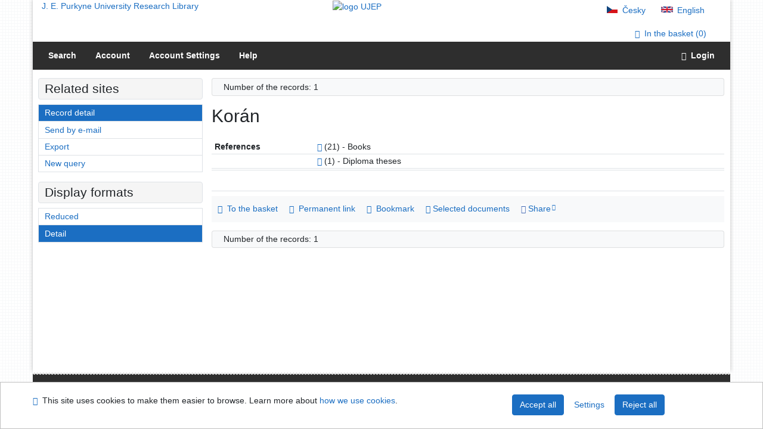

--- FILE ---
content_type: text/html; charset=utf-8
request_url: https://arl.ujep.cz/arl-ujep/en/detail-ujep_us_auth-0142284-Koran/
body_size: 7716
content:

<!-- TPL: csp.templates2.parts.root -->
<!DOCTYPE html><html id="detail" lang="en-GB" dir="ltr" class=""><head>

<!-- TPL: csp.templates2.parts.head -->
<meta name="viewport" content="width=device-width, initial-scale=1, shrink-to-fit=no"><meta charset="UTF-8"><meta id="ipac" name="author" content="IPAC: Cosmotron Slovakia, s.r.o. - www.cosmotron.sk" data-version="4.8.63a - 22.05.2025" data-login="0" data-ns="" data-url="https://arl.ujep.cz/i2/" data-ictx="ujep" data-skin="bs1" data-cachebuster="772" data-logbasket="0" data-elink="0" data-lang="en" data-country="GB" data-scrollup="" data-src="ujep_us_cat" data-cookie-choose=1 data-cookie-preferential=0 data-cookie-analytical=0 data-cookie-marketing=0 data-mainjs="">
<!-- TPL: csp.templates2.parts.metaog -->

<!-- TPL: csp.templates2.parts.metalink -->
<link rel="help" href="https://arl.ujep.cz/arl-ujep/en/help/?key=detail" title="Help"><link rel="home" href="https://arl.ujep.cz/arl-ujep/en/detail-ujep_us_auth-0142284-Koran/"><link rel="alternate" hreflang="cs-CZ" href="https://arl.ujep.cz/arl-ujep/cs/detail/?&amp;idx=ujep_us_auth*0142284"><link rel="alternate" hreflang="x-default" href="https://arl.ujep.cz/arl-ujep/cs/detail/?&amp;idx=ujep_us_auth*0142284"><link rel="alternate" hreflang="en-GB" href="https://arl.ujep.cz/arl-ujep/en/detail/?&amp;idx=ujep_us_auth*0142284"><link rel="manifest" href="https://arl.ujep.cz/arl-ujep/en/webmanifest/" title="PWA"><link rel="license" href="https://arl.ujep.cz/arl-ujep/en/IPAC/?#ipac-copyright" title="Copyright"><link rel="contents" href="https://arl.ujep.cz/arl-ujep/en/site-map/" title="Site map"><link rel="search" id="opensearch" type="application/opensearchdescription+xml" href="https://arl.ujep.cz/arl-ujep/en/opensearch/?type=xml" title="IPAC J. E. Purkyne University Research Library" data-query="To install the OpenSearch search engine?">
<!-- TPL: csp.templates2.parts.metaapp -->
<meta name="mobile-web-app-capable" content="yes"><meta name="apple-mobile-web-app-capable" content="yes"><meta name="apple-mobile-web-app-title" content="J. E. Purkyne University Research Library"><meta name="apple-mobile-web-app-status-bar-style" content="#FFFFFF"><meta name="theme-color" content="#FFFFFF"><meta name="author" content="J. E. Purkyne University Research Library"><meta name="twitter:dnt" content="on">
<meta name="keywords" content="detail,IPAC"><meta name="description" content="Record detail - Korán - Detailed record view - J. E. Purkyne University Research Library  "><meta name="robots" content="all">
<!-- TPL: csp.templates2.parts.headcss -->
<link rel="preload" as="style" href="https://arl.ujep.cz/i2/css/bskin1.v-772.css"><link rel="stylesheet" href="https://arl.ujep.cz/i2/css/bskin1.v-772.css"><link rel="stylesheet" media="print" href="https://arl.ujep.cz/i2/css/print.v-772.css"><link rel="stylesheet" href="https://arl.ujep.cz/i2/user/ujep/css/buser.v-772.css">

<!-- TPL: csp.templates2.detail.meta -->

<!-- TPL: csp.templates2.detail.metalink -->
<link rel="alternate" type="application/marc" href="https://arl.ujep.cz/arl-ujep/en/export/?idx=ujep_us_auth*0142284&amp;charset=UTF8&amp;format=LINEMARC" title="MARC - Korán"><link rel="alternate" type="application/marc" href="https://arl.ujep.cz/arl-ujep/en/export/?idx=ujep_us_auth*0142284&amp;charset=UTF8&amp;format=ISO2709" title="MARC ISO2709 - Korán"><link rel="alternate" type="application/marcxml+xml" href="https://arl.ujep.cz/arl-ujep/en/export/?idx=ujep_us_auth*0142284&amp;charset=UTF8&amp;format=XML" title="MARC XML - Korán"><link rel="preconnect" href="https://cache2.obalkyknih.cz" crossorigin="anonymous"><link rel="dns-prefetch" href="https://cache2.obalkyknih.cz"><link rel="canonical" href="https://arl.ujep.cz/arl-ujep/en/detail-ujep_us_auth-0142284-Koran/">
<!-- TPL: csp.templates2.detail.metaog -->
<meta property="og:url" prefix="og: https://ogp.me/ns/og#" content="https://arl.ujep.cz/arl-ujep/en/detail-ujep_us_auth-0142284-Koran/"><meta property="og:title" prefix="og: https://ogp.me/ns/og#" content="Korán">
<!-- TPL: csp.templates2.detail.metatwitter -->
<meta name="twitter:card" prefix="twitter: https://ogp.me/ns/twitter#" content="summary"><meta name="twitter:title" prefix="twitter: https://ogp.me/ns/twitter#" content="Korán"><meta name="twitter:url" prefix="twitter: https://ogp.me/ns/twitter#" content="https://arl.ujep.cz/arl-ujep/en/detail-ujep_us_auth-0142284-Koran/">
<!-- TPL: csp.templates2.detail.metaszn -->
<meta name="szn:galleries-image-link" content="https://arl.ujep.cz/arl-ujep/en/detail-ujep_us_auth-0142284-Koran/?st=feed&amp;feed=sznimages"><script data-main="https://arl.ujep.cz/i2/js/conf.detail.v-772.js" src="https://arl.ujep.cz/i2/js/require.v-772.js"></script>
<!-- TPL: csp.templates2.parts.body -->
<title>
Korán
</title>
</head>
<body class="nojs ujep_us_cat kinddefault">
<div id="body">
<div id="page" class="container">

<!-- TPL: csp.templates2.parts.accessibilitynav -->
<div id="accessibility-nav" class="sr-only sr-only-focusable" data-scrollup-title="Scroll to top of page"><nav aria-label="Skip navigtation">
<ul>
<li><a accesskey="0" href="#content">Go to content</a></li><li><a href="#nav">Go to menu</a></li><li><a href="https://arl.ujep.cz/arl-ujep/en/declaration-of-accessibility/?#content" accesskey="1" title="Accessibility declaration" aria-label="Accessibility declaration">Accessibility declaration</a></li></ul>
</nav>
</div>
<!-- TPL: csp.user.ujep.templates2.parts.header -->
<div id="header" class="container"><header>
<div class="row m-0"><div id="brand" class="col-lg-5 col-md-5 col-sm-6 col-12"><a href="https://knihovna.ujep.cz/en/" title="J. E. Purkyne University Research Library">J. E. Purkyne University Research Library</a></div><div id="logo" class="col-lg-3 col-md-2 col-sm-6 col-12"><a href="http://www.ujep.cz/" title="J. E. Purkyne University"><img src="https://arl.ujep.cz/i2/user/ujep/img/logo-en.svg" height="50" alt="logo UJEP"></a></div><div id="header-info-box" class="col-lg-4 col-md-12 col-sm-12 col-12 text-right"><div class="container">
<!-- TPL: csp.templates2.parts.languages -->
<div id="language" class="mb-2 lang"><div class="cs btn x first"><a dir="ltr" rel="alternate" href="https://arl.ujep.cz/arl-ujep/cs/detail/?&amp;idx=ujep_us_auth*0142284" hreflang="cs-CZ" lang="cs-CZ" title="Česká verze" aria-label="Česká verze"><i aria-hidden="true" class="flag-cs"></i> Česky</a></div><div class="en btn active last"><a dir="ltr" rel="alternate" href="https://arl.ujep.cz/arl-ujep/en/detail/?&amp;idx=ujep_us_auth*0142284" hreflang="en-GB" lang="en-GB" title="English version" aria-label="English version"><i aria-hidden="true" class="flag-en"></i> English</a></div></div><div id="basket-info"><a href="https://arl.ujep.cz/arl-ujep/en/basket/" aria-live="polite" rel="nofollow" class="ibasket nav-link" title="Temporary set of records from search results in online catalogue stored for further handling" aria-label="Temporary set of records from search results in online catalogue stored for further handling"><i class="icon-basket" aria-hidden="true"></i>
In the basket (<output class="count">0</output>)</a></div></div></div></div></header>

<!-- TPL: csp.templates2.parts.mainmenu -->
<nav id="nav" class="navbar navbar-expand-lg"  aria-label="Main menu">
<button type="button" aria-label="Side menu" class="navbar-toggler collapsed btn-nav"  data-toggle="collapse" aria-controls="nav-aside" data-target="#nav-aside" id="btn-aside">
<i aria-hidden="true" class="icon-aside"></i>
</button>
<button type="button" aria-label="Main menu" class="navbar-toggler collapsed btn-nav" id="btn-nav" data-toggle="collapse" aria-controls="nav-main" data-target="#nav-main">
<i aria-hidden="true" class="icon-menu"></i>
</button>
<div class="collapse navbar-collapse" id="nav-main"><ul class="navbar-main navbar-nav mr-auto">
<li id="nav-search" class="first nav-item">
<a href="https://arl.ujep.cz/arl-ujep/en/index/" title="Search the online catalogue" aria-label="Search the online catalogue" rel="nofollow" class="nav-link">Search</a>
</li>
<li id="nav-account" class="nav-item">
<a href="https://arl.ujep.cz/arl-ujep/en/account/" title="User account information" aria-label="User account information" rel="nofollow" class="nav-link">Account</a>
</li>
<li id="nav-settings" class="nav-item">
<a href="https://arl.ujep.cz/arl-ujep/en/settings/" title="Settings" aria-label="Settings" rel="nofollow" class="nav-link">Account Settings</a>
</li>
<li id="nav-help" class="nav-item">
<a href="https://arl.ujep.cz/arl-ujep/en/help/?key=detail" title="Online catalogue (IPAC) help" aria-label="Online catalogue (IPAC) help" class="nav-link">Help</a>
</li>

</ul>
<ul class="navbar-login navbar-nav">

<!-- TPL: csp.templates2.parts.menuaccount -->

<!-- TPL: csp.templates2.parts.ladenkalink -->
<li id="nav-login" class="nav-item"><a href="https://arl.ujep.cz/arl-ujep/en/login/?opal=detail&amp;idx=ujep_us_auth*0142284" class="nav-link " title="User login to online catalogue" aria-label="User login to online catalogue"><i aria-hidden="true" class="icon-user"></i>&nbsp; Login</a></li></ul>
</div></nav>
</div><main id="content">

<!-- TPL: csp.templates2.parts.breadcrumb -->
<script type="application/ld+json">
{
    "@context": "https://schema.org",
    "@graph": [{
        "@type": "WebSite",
        "@id": "https://arl.ujep.cz/arl-ujep/en/index/",
        "url": "https://arl.ujep.cz/arl-ujep/en/index/",
        "version": "4.8.63a - 22.05.2025",
        "name": "J. E. Purkyne University Research Library",
        "description": "Record detail - Korán - Detailed record view - J. E. Purkyne University Research Library  ",
        "inLanguage": "en",
        "potentialAction": {
            "@type": "SearchAction",
            "target": "https://arl.ujep.cz/arl-ujep/en/result/?field=G&amp;search=Search&amp;term={q}",
            "query-input": "name=q"
        }
    }, {
        "@type": "WebPage",
        "@id": "https://arl.ujep.cz/arl-ujep/en/detail-ujep_us_auth-0142284-Koran/",
        "url": "https://arl.ujep.cz/arl-ujep/en/detail-ujep_us_auth-0142284-Koran/",
        "name": "Record detail",
        "description": "Detailed record view",
        "inLanguage": "en"
    }
    ,{
        "@type": "BreadcrumbList",
        "itemListElement": [
            {
            "@type": "ListItem",
            "position": 1,
            "item": {
                "@id": "https://arl.ujep.cz/arl-ujep/en/index/",
                "name": "Home page"
                }
            }
,            {
            "@type": "ListItem",
            "position": 2,
            "item": {
                "@id": "https://arl.ujep.cz/arl-ujep/en/detail-ujep_us_auth-0142284-Koran/",
                "name": "Record detail"
                }
            }
        ]
    }
    ]
}
</script>

<!-- TPL: csp.templates2.parts.systemalert -->

<!-- TPL: csp.templates2.parts.ladenka -->

<!-- TPL: csp.templates2.detail.main -->

<!-- TPL: csp.templates2.detail.page -->
<div id="outer" class="row"><div id='bside'><div id="inner" class="container">
<!-- TPL: csp.templates2.detail.paging -->
<div class="resultbox card card-body bg-light mb-3"><div class="row justify-content-between"><div class="query-info align-self-center col-sm-12 ">Number of the records: 1 &nbsp;
</div></div></div><div class="row"><div class=""><div class="container"><h1>Korán</h1></div></div></div>
<!-- TPL: csp.templates2.detail.zf -->
<div id="result-body"><ol class="list-group">

<!-- TPL: csp.user.ujep.templates2.result.zdetail -->
<li data-idx="ujep_us_auth*0142284"  id="item-ujep_us_auth0142284" class="list-group-item result-item odd zf-detail ujep_us_auth "><div class="li-row row"><div class="format col-sm-12"><div><!-- zf: TF_AUTH_ALL_UF: -->
<!-- TPL: csp.templates2.zf.tf -->
<div class="table-responsive"><div id="toolbar-t1tf-ujep_us_auth0142284"></div><table class="table table-sm zfTF" data-check-on-init="true" data-btn-resize="true" data-mobile-responsive="true" data-toolbar="#toolbar-t1tf-ujep_us_auth0142284" id="t1tf-ujep_us_auth0142284">
<col class="zf_prefix"><col class="zf_value">
<tr><th scope="row" data-sortable="true">References</th><td><a href="https://arl.ujep.cz/arl-ujep/en/result/?src=ujep_us_cat&amp;field=AUK1&amp;term=%22%5Eujep_us_auth%5C*0142284%5C*xkni%5E%22&amp;qt=mg" title="Link to the related record (search ujep_us_cat AUK1=&#34;^ujep_us_auth\*0142284\*xkni^&#34;)" aria-label="Link to the related record"><span class="icon-search" aria-hidden="true"></span></a> (21) - Books
</td></tr><tr><th scope="row" data-sortable="true"></th><td><a href="https://arl.ujep.cz/arl-ujep/en/result/?src=ujep_us_cat&amp;field=AUK1&amp;term=%22%5Eujep_us_auth%5C*0142284%5C*xvyp%5E%22&amp;qt=mg" title="Link to the related record (search ujep_us_cat AUK1=&#34;^ujep_us_auth\*0142284\*xvyp^&#34;)" aria-label="Link to the related record"><span class="icon-search" aria-hidden="true"></span></a> (1) - Diploma theses
</td></tr><tr><th scope="row" data-sortable="true"><!-- TF_AUTH_DK_TITUL_UF--></th><td>
</td></tr><tr><th scope="row" data-sortable="true"><!-- TF_AUTH_DK_UF--></th><td>
</td></tr></table>
</div></div>
<!-- TPL: csp.templates2.result.gallery -->
<div id="osd1-root" class="openseadragon-root"><div id="osd1-toolbar" class="openseadragon-toolbar"><div class="btn-toolbar justify-content-between" role="toolbar"><div class="btn-group" role="group"><button id="osd1-btn-zoomin" data-config="zoomInButton" title="Zoom in image" aria-label="Zoom in image" type="button" class="btn btn-light btn-zoomin"><i aria-hidden="true" class="icon-plus"></i></button>
<button id="osd1-btn-zoomout" data-config="zoomOutButton" title="Zoom out image" aria-label="Zoom out image" type="button" class="btn btn-light btn-zoomout"><i aria-hidden="true" class="icon-minus"></i></button>
<button id="osd1-btn-home" data-config="homeButton" title="Original image size" aria-label="Original image size" type="button" class="btn btn-light btn-home"><i class="icon-home"></i></button>
<button id="osd1-btn-fullpage" data-config="fullPageButton" title="Fullscreen" aria-label="Fullscreen" type="button" class="btn btn-light btn-fullpage"><i aria-hidden="true" class="icon-normalscreen"></i></button>
<button id="osd1-btn-info" title="Info" aria-label="Info" type="button" class="btn btn-light btn-info"><i aria-hidden="true" class="icon-info"></i> <span class="head-openseadragon-title"></span></button>
</div><div class="btn-group" role="group"><button id="osd1-btn-rotateleft" data-config="rotateLeftButton" title="Turn left" aria-label="Turn left" type="button" class="btn btn-light btn-rotateleft"><i aria-hidden="true" class="icon-undo"></i></button>
<button id="osd1-btn-rotateright" data-config="rotateRightButton" title="Turn right" aria-label="Turn right" type="button" class="btn btn-light btn-rotateright"><i aria-hidden="true" class="icon-redo"></i></button>
<a id="osd1-btn-download" title="Download" aria-label="Download" role="button" download href="#" target="_blank" class="btn btn-light btn-download"><i aria-hidden="true" class="icon-export"></i></a><span id="osd1-text-currentpage" class="btn text-currentpage"></span><button id="osd1-btn-previous" data-config="previousButton" title="Previous page" aria-label="Previous page" type="button" class="btn btn-light btn-previous"><i aria-hidden="true" class="icon-menu-left"></i></button>
<button id="osd1-btn-next" data-config="nextButton" title="Next page" aria-label="Next page" type="button" class="btn btn-light btn-next"><i aria-hidden="true" class="icon-menu-right"></i></button>
</div></div></div><div id="osd1" class="openseadragon" data-data="#tpl-json-osd1" data-dataurl="https://arl.ujep.cz/arl-ujep/en/detail/?type=xml&amp;st=ajax" data-toolbar="#osd1-toolbar" data-source="#osd1-source"><noscript>
</noscript>
</div><div><ul id="osd1-source" class="nav row openseadragon-source">

</ul>
<script id="tpl-json-osd1" type="text/x-jsrender">
[
]
</script>
</div></div></div></div>
<!-- TPL: csp.templates2.result.tabs -->
<ul class="mt-3 nav nav-tabs" role="tablist">
</ul>
<div class="tab-content" id="tab-content1"></div>
<!-- TPL: csp.templates2.result.operations -->
<div class="nav5"><nav class="navbar bg-light pl-0" aria-label="Links to Record">
<ul class="nav nav-pills">
<li class="basket nav-item" aria-live="assertive"><a href="https://arl.ujep.cz/arl-ujep/en/basket/?idx=ujep_us_auth*0142284&amp;add=1" rel="nofollow" role="button" data-idx="ujep_us_auth*0142284" aria-controls="basket-info" aria-label="Add to the basket: Korán" title="Add to the basket: Korán" class="addcart nav-link"><i aria-hidden="true" class="icon-basket"></i>&nbsp; To the basket</a></li><li class="permalink nav-item"><a href="https://arl.ujep.cz/arl-ujep/en/detail-ujep_us_auth-0142284-Koran/" class="url nav-link" rel="bookmark" data-title="Korán" title="Record permalink: Korán" aria-label="Record permalink: Korán"><i aria-hidden="true" class="icon-permalink"></i>&nbsp; Permanent link</a></li><li class="bookmark nav-item"><a href="https://arl.ujep.cz/arl-ujep/en/bookmark/?idx=ujep_us_auth*0142284&amp;disprec=1&amp;idx=ujep_us_auth*0142284" rel="nofollow" class="nav-link" title="Tool for further record proceeding: Korán" aria-label="Tool for further record proceeding: Korán"><i aria-hidden="true" class="icon-bookmark"></i>&nbsp; Bookmark</a></li><li class="comment nav-item">
<!-- TPL: csp.templates2.rating.operation -->
</li><li class="mydoc nav-item"><a href="https://arl.ujep.cz/arl-ujep/en/selected-documents/?idx=ujep_us_auth*0142284&amp;f_new=1&amp;idx=ujep_us_auth*0142284" data-modal-login="1" rel="nofollow" class="nav-link" title="List and administration of user&#39;s documents: Korán" aria-label="List and administration of user&#39;s documents: Korán"><i aria-hidden="true" class="icon-mydocuments"></i>&nbsp;Selected documents</a></li><li class="nav-item facebook">
<div class='fb-share-button nav-link' data-href='https%3A%2F%2Farl.ujep.cz%2Farl-ujep%2Fen%2Fdetail-ujep_us_auth-0142284-Koran%2F' data-layout='button' data-size='small'><a class='fb-xfbml-parse-ignore' rel='external' target='_blank' href='https://www.facebook.com/sharer/sharer.php?u=https%3A%2F%2Farl.ujep.cz%2Farl-ujep%2Fen%2Fdetail-ujep_us_auth-0142284-Koran%2F' title='Share on Facebook'><i class='icon-facebook' aria-hidden='true'></i>  Share</a></div></li></ul>
</nav>
</div></li></ol>
</div>
<!-- TPL: csp.templates2.detail.map -->

<!-- TPL: csp.templates2.detail.paging -->
<div class="resultbox card card-body bg-light mb-3"><div class="row justify-content-between"><div class="query-info align-self-center col-sm-12 ">Number of the records: 1 &nbsp;
</div></div></div></div></div>
<!-- TPL: csp.templates2.detail.aside -->
<div id="aside" class="navbar-expand-lg"><div class="collapse navbar-collapse" id="nav-aside"><aside aria-label="Related sites">
<!-- TPL: csp.templates2.detail.submenu -->
<div id="nav1" class="part"><h2>Related sites</h2><ul class="nav flex-column"><li id="nav1-detail" class="nav-item"><a href="https://arl.ujep.cz/arl-ujep/en/detail-ujep_us_auth-0142284-Koran/" class="nav-link active" title="Detailed record view" aria-label="Detailed record view">Record detail</a></li><li id="nav1-mail" class="nav-item"><a href="https://arl.ujep.cz/arl-ujep/en/send-email/?idx=ujep_us_auth*0142284" rel="nofollow" class="nav-link" title="Send records by e-mail" aria-label="Send records by e-mail">Send by e-mail</a></li><li id="nav1-export" class="nav-item"><a href="https://arl.ujep.cz/arl-ujep/en/export/?idx=ujep_us_auth*0142284" rel="nofollow" class="nav-link" title="Export record" aria-label="Export record">Export</a></li><li id="nav1-new" class="nav-item"><a href="https://arl.ujep.cz/arl-ujep/en/index/" rel="nofollow" class="nav-link" title="Search the online catalogue" aria-label="Search the online catalogue">New query</a></li></ul></div><div id="format" class="part"><h2>Display formats</h2><ul class="nav flex-column"><li class="nav-item"><a href="https://arl.ujep.cz/arl-ujep/en/detail/?zf=SHORT&amp;idx=ujep_us_auth*0142284" class="nav-link " rel="nofollow" title="Format: Reduced" aria-label="Format: Reduced">Reduced</a></li><li class="nav-item"><a href="https://arl.ujep.cz/arl-ujep/en/detail/?zf=TF_AUTH_ALL_UF&amp;idx=ujep_us_auth*0142284" class="nav-link active" rel="nofollow" title="Format: Detail" aria-label="Format: Detail">Detail</a></li></ul></div>
<!-- TPL: csp.templates2.parts.headaside -->

<!-- TPL: csp.templates2.parts.footeraside -->
</aside></div></div></div>
<!-- TPL: csp.templates2.result.jstemplate -->

<!-- TPL: csp.templates2.parts.jstable -->
<script id="tpl-toolbar" type="text/x-jsrender">
{{if isform}}
<button type="button" data-toggle="tooltip" data-link="{on ~doCheck}" id="btn-check-{{:id}}" class="btn-check btn btn-light" aria-label="Select all" title="Select all">
<i class="icon-check" aria-hidden="true"></i>
</button>
<button type="button" data-toggle="tooltip" data-link="{on ~doUnCheck}" id="btn-uncheck-{{:id}}" class="btn-uncheck btn btn-light" aria-label="Untick the all selected" title="Untick the all selected">
<i class="icon-uncheck" aria-hidden="true"></i>
</button>
{{/if}}
</script>
<script id="tpl-table-loading" type="text/x-jsrender">
<span class="icon-loading" aria-hidden="true" aria-live="polite" role="alert" aria-busy="true" aria-label="Loading"><span role="progressbar" aria-valuetext="Loading"><i class="icon-loading" aria-hidden="true"></i></span></span></script>
<script id="tpl-table-price" type="text/x-jsrender">
<span class="{{:class}}"><b>{{:sign}}</b>{{:price}}</span></script><script id="tpl-loading" type="text/x-jsrender">
<div class="ipac-loading" role="alert" aria-live="polite" aria-busy="true" aria-label="Loading"><span role="progressbar" aria-valuetext="Loading"><i class="icon-loading" aria-hidden="true"></i></span></div></script>
<script id="tpl-permalink" type="text/x-jsrender"  title="Record permalink">
<h3>{{:title}}</h3>
<p class="link"><a href="{{:href}}">Go to this page</a></p>
<div role="form"><div class="form-group"><label for="plink-l" class="col-sm-12">Copy to clipboard</label>
<div class="col-sm-12"><div class="input-group"><input readonly="readonly" class="form-control" onclick="this.select();" inputmode="none" type="url" value="{{:href}}" id="plink-l"><div role="button" class="input-group-append input-group-text ipac-clipboard btn" data-toggle="tooltip" data-clipboard-action="copy" aria-controls="plink-l" data-clipboard-target="#plink-l" title="Copy to clipboard" data-title="Copied to clipboard"><i class="icon-copy" aria-hidden="true"></i>
</div></div></div></div></div></script>
<script id="tpl-contact-map" type="text/x-jsrender">
<strong>{{:name}}</strong><br>
{{if src}}<img alt="{{:name}}" src="{{:src}}" class="img-thumbnail" width="150"><br>{{/if}}
{{if street}}<br>{{:street}}{{/if}}
{{if locality}}<br>{{:locality}}{{/if}}
</script>
<script id="tpl-weather-tooltip" type="text/x-jsrender">
<div class="card p-2 text-nowrap"><div>{{:day}}{{:year}}</div><div>{{:txmax}} <b style="color:{{:maxcolor}};">{{if max}}{{:max}}{{else}} {{/if}}</b></div><div>{{:txmin}} <b style="color:{{:mincolor}};">{{if min}}{{:min}}{{else}} {{/if}}</b></div>{{if note}}<div>{{:note}}</div>{{/if}}
</div></script>
<script id="tpl-btn-more" type="text/x-jsrender">
<a href="javascript:void(0);" role="button" class="more" aria-expanded="false" aria-label="{{:title}}" title="{{:title}}">{{:text}}</a></script>
<script id="tpl-btn-affix" type="text/x-jsrender">
<a href="javascript:;" data-link="{on ~doClick}" role="button" class="btn btn-light btn-sm" title="{{:title}}" aria-label="{{:title}}" aria-pressed="{{:pressed}}"><i class="icon-{{:icon}}" aria-hidden="true"></i></a></script>
<!-- TPL: csp.templates2.parts.tail -->
<br class="clearfix">
</main><!-- /#content -->
<!-- TPL: csp.templates2.parts.toplist -->
<div id="fuh"></div>
<!-- TPL: csp.templates2.parts.nojs -->
<noscript><p class="alert alert-warning" role="alert">
For full functionality of this site it is necessary to enable JavaScript.
Here are the <a href="https://www.enable-javascript.com/" rel="external nofollow" target="_blank" title="enable-javascript.com  - External link">instructions how to enable JavaScript in your web browser</a>.
</p></noscript></div><!-- /#page --></div><!-- /#body -->
<!-- TPL: csp.templates2.parts.footer -->
<div id="footer"><div class="container"><footer aria-label="Footer" class="row">
<div id="footer-brand" class="col-md-2"><a href="https://arl.ujep.cz/arl-ujep/en/index/" rel="home" title="Return to the catalog homepage" aria-label="Return to the catalog homepage"><i class="icon-arl" aria-hidden="true"></i></a></div><div id="nav3" class="col-md-5"><nav>
<ul class="nav">
<li id="nav3-smap" class="first nav-item">
<a href="https://arl.ujep.cz/arl-ujep/en/site-map/" title="Online catalogue site map" aria-label="Online catalogue site map" accesskey="3" class="nav-link">Site map</a>
</li>
<li id="nav3-accessibility" class="nav-item">
<a href="https://arl.ujep.cz/arl-ujep/en/declaration-of-accessibility/" title="Accessibility declaration" aria-label="Accessibility declaration" class="nav-link">Accessibility</a>
</li>
<li id="nav3-privacy" class="nav-item">
<a href="https://arl.ujep.cz/arl-ujep/en/privacy/" title="User's personal data protection" aria-label="User's personal data protection" class="nav-link">Privacy</a>
</li>
<li id="nav3-opensearch" class="nav-item">
<a href="https://arl.ujep.cz/arl-ujep/en/opensearch/" title="Possibility to add the search modul to the web browser for online catalogue searching" aria-label="Possibility to add the search modul to the web browser for online catalogue searching" class="nav-link">OpenSearch module</a>
</li>
<li id="nav3-feedback" class="nav-item">
<a href="https://arl.ujep.cz/arl-ujep/en/feedback-form/" title="Form for sending messages" aria-label="Form for sending messages" rel="nofollow" class="nav-link">Feedback form</a>
</li>
<li id="nav3-cookies" class="nav-item">
<a href="https://arl.ujep.cz/arl-ujep/en/cookies/" title="Cookie settings" aria-label="Cookie settings" rel="nofollow" class="nav-link">Cookie settings</a>
</li>

</ul>
</nav>
</div><div id="contentinfo" role="contentinfo" class="col-md-5"><p id="footprint">
&nbsp;
<span itemscope="itemscope" itemtype="https://schema.org/Organization"><a itemprop="url" rel="me external" target="_blank" href="https://knihovna.ujep.cz/en/"><span itemprop="name">J. E. Purkyne University Research Library</span></a></span></p>
<p id="cosmotron" itemscope="itemscope" itemtype="https://schema.org/Organization">
©1993-2026 &nbsp;<a href="https://arl.ujep.cz/arl-ujep/en/IPAC/" dir="ltr" title="IPAC application information" aria-label="IPAC application information"><abbr lang="en-GB" title="Internet Public Access Catalog">IPAC</abbr><time datetime="2025-05-22" title="4.8.63a - 22.5.2025">&nbsp;v.4.8.63a</time></a>&nbsp;-&nbsp; <span dir="ltr"><a itemprop="url" rel="external" target="_blank" href="https://www.cosmotron.sk" title="Company website Cosmotron Slovakia, s.r.o.  - External link"><span itemprop="name">Cosmotron Slovakia, s.r.o.</span></a></span></p>
</div></footer>
</div></div><div class="overlay"></div>
<!-- TPL: csp.templates2.parts.jsmodal -->
<script id="tpl-help-modal" type="text/x-jsrender">
<div class="modal fade"  id="detail-modal{{:item}}"  tabindex="-1" role="dialog" aria-labelledby="detail-modal{{:item}}-modal-title" aria-hidden="true"><div class="modal-dialog" role="document"><div class="modal-content"><div class="modal-header "><h1 class="modal-title h3 w-100" id="detail-modal{{:item}}-modal-title">{{:title}} </h1><button type="button" class="close" data-dismiss="modal" aria-label="Close"><span aria-hidden="true">&times;</span></button></div><div class="modal-body">{{:html}}
</div><div class="modal-footer"><button type="button" class="btn btn-light" data-dismiss="modal" aria-label="Close">Close</button></div></div></div></div></script>
<script id="tpl-help-trigger" type="text/x-jsrender">
<span data-toggle="modal" class="btn btn-light" data-target="#detail-modal{{:item}}"><i class="icon-info" aria-hidden="true"></i>
</span></script>
<script id="tpl-ipac-modal" type="text/x-jsrender">
<div class="modal fade {{:type}}" id="{{:id}}" tabindex="-1" role="dialog" aria-labelledby="{{:id}}-title" aria-hidden="true"><div class="modal-dialog {{:size}} {{if centered}}modal-dialog-centered{{/if}}" role="document"><div class="modal-content"><div class="modal-header {{if report}}bg-{{:reportclass}}{{/if}}"><h1 class="modal-title h3" id="{{:id}}-title">{{:name}}</h1>
<button type="button" class="close" data-dismiss="modal" aria-label="Close"><i aria-hidden="true">&times;</i></button>
</div><div class="modal-body{{if report}} collapse border border-{{:reportclass}}{{/if}} {{if center}} text-center{{/if}}" id="{{:id}}-report">{{:body}}
</div><div class="modal-footer">{{if foottext}}<div class="text-left">{{:foottext}}</div>{{/if}}
{{if report}}
<a role="button" class="btn btn-light" data-toggle="collapse" href="#{{:id}}-report" aria-expanded="false" aria-controls="{{:id}}-report"><i class="icon-info" aria-hidden="true"></i>&nbsp; {{:report}}</a>{{/if}}
{{if agree}}
<button type="button" class="btn btn-primary" id="btn-agree" data-link="{on ~doArgee}" data-dismiss="modal">{{if agreeicon}}<i class="{{:agreeicon}}" aria-hidden="true"></i>&nbsp;{{/if}} {{:agree}}</button>
{{/if}}
{{if disagree}}
<button type="button" class="btn btn-light" id="btn-disagree" data-link="{on ~doArgee}" data-dismiss="modal">{{if disagreeicon}}<i class="{{:disagreeicon}}" aria-hidden="true"></i>&nbsp;{{/if}} {{:disagree}}</button>
{{/if}}
{{if link}}
<a id="btn-link" href="{{:href}}" target="{{if linktarget}}{{:linktarget}}{{else}}_self{{/if}}" class="btn btn-{{if linkprimary}}primary{{else}}light{{/if}}{{if linktarget}} external{{/if}}">{{if linkicon}}<i class="{{:linkicon}}" aria-hidden="true"></i>&nbsp;{{/if}} {{:link}}</a>{{/if}}
{{if linkform}}
<form method="post" action="{{:href}}" role="link" target="{{if linktarget}}{{:linktarget}}{{else}}_self{{/if}}">

{{if param1n}}<input type="hidden" name="{{:param1n}}" value="{{:param1v}}"/>{{/if}}
<button id="btn-linkform" type="submit" class="btn btn-{{if linkprimary}}primary{{else}}light{{/if}}">{{if linkicon}}<i class="{{:linkicon}}" aria-hidden="true"></i>&nbsp;{{/if}} {{:linkform}}</button>
</form>{{/if}}
{{if close}}
<button type="button" class="btn btn-light" data-dismiss="modal" aria-label="Close">Close</button>
{{/if}}
</div></div></div></div></script>
<script id="tpl-modal-loading" type="text/x-jsrender">
<div class="modal fade" id="modal-loading" tabindex="-1" aria-labelledby="modal-loading-title" role="dialog" aria-busy="true" aria-label="Loading" aria-hidden="true"><div class="modal-dialog modal-sm modal-dialog-centered" role="document"><div class="modal-content text-center"><div class="modal-body"><h1 class="modal-title h3" id="modal-loading-title">Loading&hellip;</h1>
<span role="progressbar" aria-valuetext="Loading"><i class="icon-loading" aria-hidden="true"></i></span></div></div></div></div></script>
<script id="tpl-tab-loading" type="text/x-jsrender">
<div class="m-auto text-center" role="alert" aria-busy="true" aria-label="Loading"><h1>Loading&hellip;</h1>
<span role="progressbar" aria-valuetext="Loading"><i class="icon-loading" aria-hidden="true"></i></span></div></script>
<script id="tpl-btn-clearable" type="text/x-jsrender">
<button class="btn d-none {{:class}}" type="button" aria-label="{{:label}}" tabindex="-1"><i aria-hidden="true">&times;</i></button>
</script>
<div id="ipac-modal"></div><div class="modal fade"  id="modal-openseadragon"  tabindex="-1" role="dialog" aria-labelledby="modal-openseadragon-modal-title" aria-hidden="true"><div class="modal-dialog modal-sm" role="document"><div class="modal-content"><div class="modal-header "><h1 class="modal-title h3 w-100" id="modal-openseadragon-modal-title">openseadragon </h1><button type="button" class="close" data-dismiss="modal" aria-label="Close"><span aria-hidden="true">&times;</span></button></div><div class="modal-body"><div class="modal-body-fromjs"><!-- Description from JS JSON --></div></div></div></div></div>
<!-- TPL: csp.templates2.cookies.cookiesbar -->
<div class="container-fluid fixed-bottom d-none" id="cookiesbar"><div class="container cookiesbar-body"><div class="row"><div class="col-12 col-md-8 cookiesbar-text"><p>
<i aria-hidden="true" class="icon-info"></i>&nbsp;
This site uses cookies to make them easier to browse. Learn more about
<a href="https://arl.ujep.cz/arl-ujep/en/help/?key=cookies" title="Help: how we use cookies" aria-label="Help: how we use cookies" class="help-link">how we use cookies</a>.
</p>
</div><div class="col-12 col-md-4 cookiesbar-btn"><a href="https://arl.ujep.cz/arl-ujep/en/cookies/?opt=all&amp;save=1&amp;opal=detail" rel="nofollow" class="btn btn-ajax btn-primary ml-1" title="Accept all cookies" aria-label="Accept all cookies">Accept all</a><a href="https://arl.ujep.cz/arl-ujep/en/cookies/" rel="nofollow" class="btn btn-link ml-1" title="Settings cookies" aria-label="Settings cookies">Settings</a><a href="https://arl.ujep.cz/arl-ujep/en/cookies/?opt=technical&amp;save=1&amp;opal=detail" rel="nofollow" class="btn btn-ajax btn-primary ml-1" title="Accept only necessary cookies" aria-label="Accept only necessary cookies">Reject all</a></div></div></div></div><div id="fb-root"></div></body>
</html><!-- page-total: 0.03 -->
